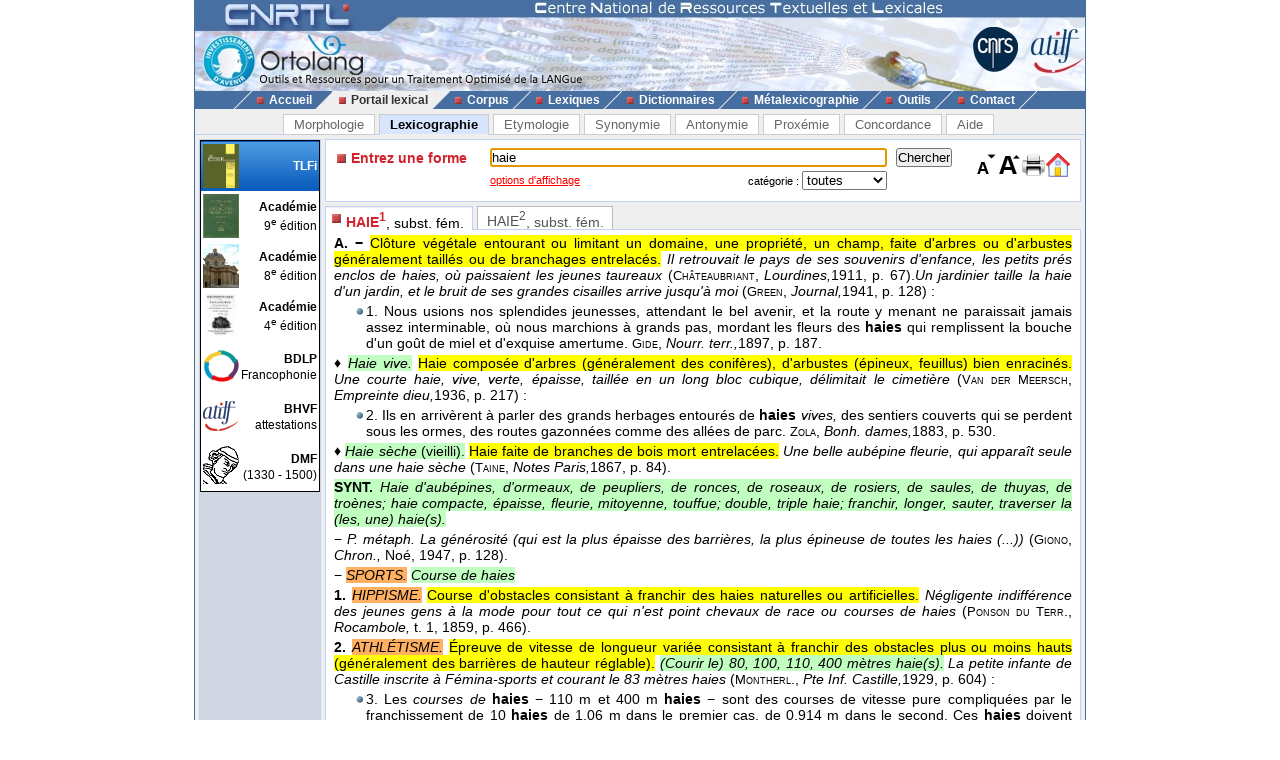

--- FILE ---
content_type: text/html; charset=UTF-8
request_url: https://www.cnrtl.fr/lexicographie/haie
body_size: 6883
content:
<!DOCTYPE html PUBLIC "-//W3C//DTD XHTML 1.0 Transitional//EN" "http://www.w3.org/TR/xhtml1/DTD/xhtml1-transitional.dtd">
<html xmlns="http://www.w3.org/1999/xhtml" xml:lang="fr" lang="fr">
	<head>
		<meta name="verify-v1" content="358d1rrPk72bRTMTomCxUKmUTqa92vTDZ45En2MkoYM=" />
		<meta http-equiv="content-language" content="fr" />
		<meta http-equiv="content-type" content="text/html; charset=utf-8" />
		<meta name="robots" content="index,follow" />
		<meta name="keywords" content="définition, HAIE" />
		<title>HAIE : Définition de HAIE</title>
		<link type="image/x-icon" rel="icon" href="/favicon.ico" />
		<link type="text/css" rel="stylesheet" media="all" href="/css/stylev30.css" />
		<link type="application/opensearchdescription+xml" rel="search" title="Portail Lexical - CNRTL" href="/portail/opensearch.xml" />
	  <link rel="alternate" type="application/rss+xml" href="http://www.cnrtl.fr/portail/rssmotdujour.php" />
		<link type="text/css" rel="stylesheet" media="all" href="/css/portailv30.css" />
		<script type="text/javascript" src="/js/overlib.js"></script>
		<script type="text/javascript" src="/js/utilitiesv30.js"></script>
	</head>
	<body onload="initPortail();">
		<div id="wrap">
			<div id="header">
				<map name="Map" id="id_map">
					<area shape="rect" coords="15,5,170,40" href="http://www.cnrtl.fr" alt="Accueil du CNRTL" />
					<area shape="rect" coords="780,35,825,80" href="http://www.cnrs.fr" alt="Site du CNRS" />
					<area shape="rect" coords="830,35,890,80" href="http://www.atilf.fr" alt="Site de l'ATILF" />
				</map>
				<img src="/images/css/bandeau.jpg" alt="" usemap="#Map"/>
			</div>
			<div id="nav">
				<ul>
					<li class="sep">&nbsp;</li>
					<li><a href="/"><img src="/images/css/PointR.jpg" alt=""/>Accueil</a></li>
					<li class="sep current_left">&nbsp;</li>
					<li class="current"><a href="/portail/"><img src="/images/css/PointR.jpg" alt=""/>Portail lexical</a></li>
					<li class="sep current_right">&nbsp;</li>
					<li><a href="/corpus/"><img src="/images/css/PointR.jpg" alt=""/>Corpus</a></li>
					<li class="sep">&nbsp;</li>
					<li><a href="/lexiques/"><img src="/images/css/PointR.jpg" alt=""/>Lexiques</a></li>
					<li class="sep">&nbsp;</li>
					<li><a href="/dictionnaires/"><img src="/images/css/PointR.jpg" alt=""/>Dictionnaires</a></li>
					<li class="sep">&nbsp;</li>
					<li><a href="/metalexicographie/"><img src="/images/css/PointR.jpg" alt=""/>Métalexicographie</a></li>
					<li class="sep">&nbsp;</li>
					<li><a href="/outils/"><img src="/images/css/PointR.jpg" alt=""/>Outils</a></li>
					<li class="sep">&nbsp;</li>
					<li><a href="mailto:contact@cnrtl.fr?subject=CNRTL"><img src="/images/css/PointR.jpg" alt=""/>Contact</a></li>
					<li class="sep">&nbsp;</li>
				</ul>
			</div>		
			<div id="main_content">
<div><ul class="tab_box"><li><a href="/morphologie/" onclick="return sendRequest(0,'/morphologie/');">Morphologie</a></li><li><a class="active" href="/definition/" onclick="return sendRequest(0,'/definition/');">Lexicographie</a></li><li><a href="/etymologie/" onclick="return sendRequest(0,'/etymologie/');">Etymologie</a></li><li><a href="/synonymie/" onclick="return sendRequest(0,'/synonymie/');">Synonymie</a></li><li><a href="/antonymie/" onclick="return sendRequest(0,'/antonymie/');">Antonymie</a></li><li><a href="/proxemie/" onclick="return sendRequest(0,'/proxemie/');">Proxémie</a></li><li><a href="/concordance/" onclick="return sendRequest(0,'/concordance/');">Concordance</a></li><li><a href="/aide/" onclick="return sendRequest(0,'/aide/');">Aide</a></li></ul></div><div id="content"><table width="100%" border="0" cellpadding="0" cellspacing="4"><tr valign="top"><td id="menubox"><table class="plugin_menu" cellpadding="0" cellspacing="0"><tr class="plugin_on" onclick="return sendRequest(0,'/definition/');">
<td class="plugin_image"><img src="/images/portail/tlfi_icon.jpg" height="44" width="36" alt="" /></td><td><h1>TLFi</h1><h2></h2></td>
</tr>
<tr onclick="return sendRequest(0,'/definition/academie9/');">
<td class="plugin_image"><img src="/images/portail/aca9_icon.jpg" height="44" width="36" alt="" /></td><td><h1>Académie</h1><h2>9<sup>e</sup> édition</h2></td>
</tr>
<tr onclick="return sendRequest(0,'/definition/academie8/');">
<td class="plugin_image"><img src="/images/portail/aca8_icon.jpg" height="44" width="36" alt="" /></td><td><h1>Académie</h1><h2>8<sup>e</sup> édition</h2></td>
</tr>
<tr onclick="return sendRequest(0,'/definition/academie4/');">
<td class="plugin_image"><img src="/images/portail/aca4_icon.jpg" height="44" width="36" alt="" /></td><td><h1>Académie</h1><h2>4<sup>e</sup> édition</h2></td>
</tr>
<tr onclick="return sendRequest(0,'/definition/francophonie/');">
<td class="plugin_image"><img src="/images/portail/fran_icon.gif" height="44" width="36" alt="" /></td><td><h1>BDLP</h1><h2>Francophonie</h2></td>
</tr>
<tr onclick="return sendRequest(0,'/definition/bhvf/');">
<td class="plugin_image"><img src="/images/portail/atilf.gif" height="44" width="36" alt="" /></td><td><h1>BHVF</h1><h2>attestations</h2></td>
</tr>
<tr onclick="return sendRequest(0,'/definition/dmf/');">
<td class="plugin_image"><img src="/images/portail/dmf_cnrtl.jpg" height="44" width="36" alt="" /></td><td><h1>DMF</h1><h2>(1330 - 1500)</h2></td>
</tr>
</table></td><td width="100%">			<div id="optionBox">
				<form name="optionBoxForm" action="">
					<div align="left">
						<span class="small_font">Police de caractères: </span>
						<select id="tlf.fontname" onchange="changeFontName(this.selectedIndex);">
							<option value="arial">Arial</option>
							<option value="verdana">Verdana</option>
							<option value="helvetica">Helvetica</option>
							<option value="times">Times</option>
							<option value="times new roman">Times New Roman</option>
						</select>	
						<br/>
						<br/>
						<input type="checkbox" id="tlf.highlight" onclick="changeHighlight(this.checked);" /><span class="small_font"> Surligner les objets textuels</span>
					</div>
					<table cellpadding="0" cellspacing="4" border="0" width="100%">
						<tr>
							<td>
								<table cellpadding="0" cellspacing="0" border="0" width="100%">
									<tr>
										<td align="center" class="small_font"><b>Colorer les objets :</b></td>
									</tr>
									<tr>
										<td align="center">
											<table border="0">
																							<tr>
													<td class="tlf_color0"></td>
													<td>&nbsp;</td>
													<td>
														<select name="tlf.color0" onchange="changeColor(0,this);">
															<option>Aucun</option>
															<option>Auteur d'exemple</option>
															<option>Code grammatical</option>
															<option>Construction</option>
															<option>Crochets</option>
															<option>Date d'exemple</option>
															<option>Définition</option>
															<option>Domaine technique</option>
															<option>Entrée</option>
															<option>Exemple</option>
															<option>Indicateur</option>
															<option>Mot vedette</option>
															<option>Plan de l'article</option>
															<option>Publication</option>
															<option>Source</option>
															<option>Synonyme/antonyme</option>
															<option>Syntagme</option>
															<option>Titre d'exemple</option>
														</select>		
													</td>											
												</tr>
																							<tr>
													<td class="tlf_color1"></td>
													<td>&nbsp;</td>
													<td>
														<select name="tlf.color1" onchange="changeColor(1,this);">
															<option>Aucun</option>
															<option>Auteur d'exemple</option>
															<option>Code grammatical</option>
															<option>Construction</option>
															<option>Crochets</option>
															<option>Date d'exemple</option>
															<option>Définition</option>
															<option>Domaine technique</option>
															<option>Entrée</option>
															<option>Exemple</option>
															<option>Indicateur</option>
															<option>Mot vedette</option>
															<option>Plan de l'article</option>
															<option>Publication</option>
															<option>Source</option>
															<option>Synonyme/antonyme</option>
															<option>Syntagme</option>
															<option>Titre d'exemple</option>
														</select>		
													</td>											
												</tr>
																							<tr>
													<td class="tlf_color2"></td>
													<td>&nbsp;</td>
													<td>
														<select name="tlf.color2" onchange="changeColor(2,this);">
															<option>Aucun</option>
															<option>Auteur d'exemple</option>
															<option>Code grammatical</option>
															<option>Construction</option>
															<option>Crochets</option>
															<option>Date d'exemple</option>
															<option>Définition</option>
															<option>Domaine technique</option>
															<option>Entrée</option>
															<option>Exemple</option>
															<option>Indicateur</option>
															<option>Mot vedette</option>
															<option>Plan de l'article</option>
															<option>Publication</option>
															<option>Source</option>
															<option>Synonyme/antonyme</option>
															<option>Syntagme</option>
															<option>Titre d'exemple</option>
														</select>		
													</td>											
												</tr>
																							<tr>
													<td class="tlf_color3"></td>
													<td>&nbsp;</td>
													<td>
														<select name="tlf.color3" onchange="changeColor(3,this);">
															<option>Aucun</option>
															<option>Auteur d'exemple</option>
															<option>Code grammatical</option>
															<option>Construction</option>
															<option>Crochets</option>
															<option>Date d'exemple</option>
															<option>Définition</option>
															<option>Domaine technique</option>
															<option>Entrée</option>
															<option>Exemple</option>
															<option>Indicateur</option>
															<option>Mot vedette</option>
															<option>Plan de l'article</option>
															<option>Publication</option>
															<option>Source</option>
															<option>Synonyme/antonyme</option>
															<option>Syntagme</option>
															<option>Titre d'exemple</option>
														</select>		
													</td>											
												</tr>
																							<tr>
													<td class="tlf_color4"></td>
													<td>&nbsp;</td>
													<td>
														<select name="tlf.color4" onchange="changeColor(4,this);">
															<option>Aucun</option>
															<option>Auteur d'exemple</option>
															<option>Code grammatical</option>
															<option>Construction</option>
															<option>Crochets</option>
															<option>Date d'exemple</option>
															<option>Définition</option>
															<option>Domaine technique</option>
															<option>Entrée</option>
															<option>Exemple</option>
															<option>Indicateur</option>
															<option>Mot vedette</option>
															<option>Plan de l'article</option>
															<option>Publication</option>
															<option>Source</option>
															<option>Synonyme/antonyme</option>
															<option>Syntagme</option>
															<option>Titre d'exemple</option>
														</select>		
													</td>											
												</tr>
																							<tr>
													<td class="tlf_color5"></td>
													<td>&nbsp;</td>
													<td>
														<select name="tlf.color5" onchange="changeColor(5,this);">
															<option>Aucun</option>
															<option>Auteur d'exemple</option>
															<option>Code grammatical</option>
															<option>Construction</option>
															<option>Crochets</option>
															<option>Date d'exemple</option>
															<option>Définition</option>
															<option>Domaine technique</option>
															<option>Entrée</option>
															<option>Exemple</option>
															<option>Indicateur</option>
															<option>Mot vedette</option>
															<option>Plan de l'article</option>
															<option>Publication</option>
															<option>Source</option>
															<option>Synonyme/antonyme</option>
															<option>Syntagme</option>
															<option>Titre d'exemple</option>
														</select>		
													</td>											
												</tr>
																						</table>
										</td>
									</tr>
								</table>
							</td>
						</tr>
					</table>
					<input type="submit" value="Fermer" onclick="return hideOptionBox();"/>
				</form>
			</div>
			<div class="box bottombox">
				<div class="font_change" onclick="location.href='/definition/'"><img src="/images/portail/home.gif" width="24" height="24" border="0" alt="" title="Retour à la liste des formes"/></div>
				<div class="font_change" onclick="printPage();"><img src="/images/portail/printer.jpg" width="25" height="25" border="0" alt="" title="Imprimer la page" /></div>
				<div class="font_change" onclick="changeFontSize(+0.1);"><img src="/images/portail/font-inc.gif" width="25" height="25" border="0" alt="" title="Augmenter la taille du texte" /></div>
				<div class="font_change" onclick="changeFontSize(-0.1);"><img src="/images/portail/font-dec.gif" width="25" height="25" border="0" alt="" title="Diminuer la taille du texte" /></div>
				<form id="reqform" action="#" accept-charset="UTF-8" onsubmit="return sendRequest(2,'/definition/');">
					<table border="0" cellpadding="0" cellspacing="1">
						<tr>
							<td><h2>Entrez une forme</h2></td>
							<td colspan="2"><input type="text" size="48" id="query" value="haie" title="Saisir une forme" /></td>
							<td><input type="submit" id="search" value="Chercher" title="Chercher une forme"/></td>
						</tr>
						<tr>
							<td></td>
<td class="small_options"><a href="#" onclick="return displayOptionBox(this);">options d'affichage</a></td><td class="small_menu_font">catégorie : <select id="category"><option value="">toutes</option>
<option value="substantif">substantif</option>
<option value="verbe">verbe</option>
<option value="adjectif">adjectif</option>
<option value="adverbe">adverbe</option>
<option value="interjection">interjection</option>
</select></td>
						</tr>
					</table>
				</form>
			</div>
<div id="vtoolbar"><ul><li id="vitemselected"><a href="#" onclick="return sendRequest(5,'/definition/haie//0');"><span>HAIE<sup>1</sup></span>, subst. fém.</a></li><li><a href="#" onclick="return sendRequest(5,'/definition/haie//1');"><span>HAIE<sup>2</sup></span>, subst. fém.</a></li></ul></div><div id="contentbox"><div id="lexicontent"><div id="art39943"><div class="tlf_cvedette"><span class="tlf_cmot">HAIE<sup>1</sup>,</span> <span class="tlf_ccode">subst. fém.</span></div><div class="tlf_parah"><span class="tlf_cplan"><b>A.  −</b></span> <span class="tlf_cdefinition">Clôture végétale entourant ou limitant un domaine, une propriété, un champ, faite d'arbres ou d'arbustes généralement taillés ou de branchages entrelacés.</span> <span class="tlf_cexemple"><i>Il retrouvait le pays de ses souvenirs d'enfance, les petits prés enclos de haies, où paissaient les jeunes taureaux </i>(<span class="tlf_cauteur"><span class="tlf_smallcaps">Châteaubriant</span></span><span class="tlf_ctitre">, <i>Lourdines,</i></span><span class="tlf_cdate">1911</span>, p. 67).</span><span class="tlf_cexemple"><i>Un jardinier taille la haie d'un jardin, et le bruit de ses grandes cisailles arrive jusqu'à moi </i>(<span class="tlf_cauteur"><span class="tlf_smallcaps">Green</span></span><span class="tlf_ctitre">, <i>Journal,</i></span><span class="tlf_cdate">1941</span>, p. 128) :</span><div class="tlf_tabulation"><span class="tlf_cexemple">1.  Nous usions nos splendides jeunesses, attendant le bel avenir, et la route y menant ne paraissait jamais assez interminable, où nous marchions à grands pas, mordant les fleurs des <b>haies </b>qui remplissent la bouche d'un goût de miel et d'exquise amertume.
<span class="tlf_cauteur"><span class="tlf_smallcaps">Gide</span></span><span class="tlf_ctitre">, <i>Nourr. terr.,</i></span><span class="tlf_cdate">1897</span>, p. 187.</span></div><div class="tlf_paraputir">♦ <span class="tlf_csyntagme"><i>Haie vive.</i></span> <span class="tlf_cdefinition">Haie composée d'arbres (généralement des conifères), d'arbustes (épineux, feuillus) bien enracinés.</span> <span class="tlf_cexemple"><i>Une courte haie, vive, verte, épaisse, taillée en un long bloc cubique, délimitait le cimetière </i>(<span class="tlf_cauteur"><span class="tlf_smallcaps">Van der</span> <span class="tlf_smallcaps">Meersch</span></span><span class="tlf_ctitre">, <i>Empreinte dieu,</i></span><span class="tlf_cdate">1936</span>, p. 217) :</span><div class="tlf_tabulation"><span class="tlf_cexemple">2.  Ils en arrivèrent à parler des grands herbages entourés de <b>haies </b><i>vives, </i>des sentiers couverts qui se perdent sous les ormes, des routes gazonnées comme des allées de parc.
<span class="tlf_cauteur"><span class="tlf_smallcaps">Zola</span></span><span class="tlf_ctitre">, <i>Bonh. dames,</i></span><span class="tlf_cdate">1883</span>, p. 530.</span></div></div><div class="tlf_paraputir">♦ <span class="tlf_csyntagme"><i>Haie sèche </i>(vieilli).</span> <span class="tlf_cdefinition">Haie faite de branches de bois mort entrelacées.</span> <span class="tlf_cexemple"><i>Une belle aubépine fleurie, qui apparaît seule dans une haie sèche </i>(<span class="tlf_cauteur"><span class="tlf_smallcaps">Taine</span></span><span class="tlf_ctitre">, <i>Notes Paris,</i></span><span class="tlf_cdate">1867</span>, p. 84).</span><div class="tlf_parsynt"><span class="tlf_csyntagme"><b>SYNT.  </b><i>Haie d'aubépines, d'ormeaux, de peupliers, de ronces, de roseaux, de rosiers, de saules, de thuyas, de troènes; haie compacte, épaisse, fleurie, mitoyenne, touffue; double, triple haie; franchir, longer, sauter, traverser la (les, une) haie(s).</i></span></div></div><div class="tlf_paraputir">− <span class="tlf_cemploi"><i>P. métaph.</i></span> <span class="tlf_cexemple"><i>La générosité (qui est la plus épaisse des barrières, la plus épineuse de toutes les haies (...)) </i>(<span class="tlf_cauteur"><span class="tlf_smallcaps">Giono</span></span><span class="tlf_ctitre">, <i>Chron., </i>Noé</span><span class="tlf_cdate">, 1947</span>, p. 128).</span></div><div class="tlf_paraputir">− <span class="tlf_cdomaine"><i>SPORTS.</i></span> <span class="tlf_csyntagme"><i>Course de haies</i></span> </div><div class="tlf_parah"><span class="tlf_cplan"><b>1.</b></span> <span class="tlf_cdomaine"><i>HIPPISME.</i></span> <span class="tlf_cdefinition">Course d'obstacles consistant à franchir des haies naturelles ou artificielles.</span> <span class="tlf_cexemple"><i>Négligente indifférence des jeunes gens à la mode pour tout ce qui n'est point chevaux de race ou courses de haies </i>(<span class="tlf_cauteur"><span class="tlf_smallcaps">Ponson du</span> <span class="tlf_smallcaps">Terr</span>.</span><span class="tlf_ctitre">, <i>Rocambole, </i>t. 1</span><span class="tlf_cdate">, 1859</span>, p. 466).</span></div><div class="tlf_parah"><span class="tlf_cplan"><b>2.</b></span> <span class="tlf_cdomaine"><i>ATHLÉTISME.</i></span> <span class="tlf_cdefinition">Épreuve de vitesse de longueur variée consistant à franchir des obstacles plus ou moins hauts (généralement des barrières de hauteur réglable).</span> <span class="tlf_csyntagme"><i>(Courir le) 80, 100, 110, 400 mètres haie(s).</i></span> <span class="tlf_cexemple"><i>La petite infante de Castille inscrite à Fémina-sports et courant le 83 mètres haies </i>(<span class="tlf_cauteur"><span class="tlf_smallcaps">Montherl</span>.</span><span class="tlf_ctitre">, <i>Pte Inf. Castille,</i></span><span class="tlf_cdate">1929</span>, p. 604) :</span><div class="tlf_tabulation"><span class="tlf_cexemple">3.  Les <i>courses de </i><b>haies </b>− 110 m et 400 m <b>haies </b>− sont des courses de vitesse pure compliquées par le franchissement de 10 <b>haies </b>de 1,06 m dans le premier cas, de 0,914 m dans le second. Ces <b>haies </b>doivent être « absorbées » par le coureur dans sa foulée sans qu'il y ait saut, à proprement parler, et sans qu'il en résulte un ralentissement sensible!
<span class="tlf_cauteur">R. <span class="tlf_smallcaps">Vuillemin</span></span><span class="tlf_ctitre">, <i>Éduc. phys.,</i></span><span class="tlf_cdate">1941</span>, p. 136.</span></div></div></div><div class="tlf_parah"><span class="tlf_cplan"><b>B.  −</b></span> <span class="tlf_cemploi"><i>P. anal. </i>et <i>au fig.</i></span> <span class="tlf_ccrochet">[Constr. usuelle <i>une haie de </i>+ subst. plur.]</span> <div class="tlf_parah"><span class="tlf_cplan"><b>1.</b></span> <span class="tlf_cdefinition">File, rangée, alignement (de choses ou de personnes).</span> <div class="tlf_parah"><span class="tlf_cplan"><b>a)</b></span> <span class="tlf_ccrochet">[Le compl. désigne des choses]</span> <span class="tlf_cexemple"><i>Une haie de chaises </i>(<span class="tlf_cauteur"><span class="tlf_smallcaps">Huysmans</span></span><span class="tlf_ctitre">, <i>À rebours,</i></span><span class="tlf_cdate">1884</span>, p. 175).</span><span class="tlf_cexemple"><i>Deux haies de drapeaux claquant au vent </i>(<span class="tlf_cauteur"><span class="tlf_smallcaps">De</span> <span class="tlf_smallcaps">Gaulle</span></span><span class="tlf_ctitre">, <i>Mém. guerre,</i></span><span class="tlf_cdate">1956</span>, p. 302).</span></div><div class="tlf_parah"><span class="tlf_cplan"><b>b)</b></span> <span class="tlf_ccrochet">[Le compl. (lorsqu'il est exprimé) désigne des pers.]</span> <span class="tlf_cexemple"><i>Je suis passé entre une double haie de visages éclatants </i>(<span class="tlf_cauteur"><span class="tlf_smallcaps">Mauriac</span></span><span class="tlf_ctitre">, <i>Nœud vip.,</i></span><span class="tlf_cdate">1932</span>, p. 202).</span><span class="tlf_cexemple"><i>Les Alsaciens défilent entre deux haies de curieux </i>(<span class="tlf_cauteur"><span class="tlf_smallcaps">Sartre</span></span><span class="tlf_ctitre">, <i>Mort ds âme,</i></span><span class="tlf_cdate">1949</span>, p. 260) :</span><div class="tlf_tabulation"><span class="tlf_cexemple">4.  Nous avions assisté, ma femme et moi, à l'arrivée à Paris du jeune roi d'Espagne. Tout le long du trajet de sa voiture, une <b>haie </b>s'était formée; nous étions dans les premiers rangs, de sorte que l'on ne peut arguer que peut-être nous ne l'avons pas <i>bien </i>vu.
<span class="tlf_cauteur"><span class="tlf_smallcaps">Gide</span></span><span class="tlf_ctitre">, <i>Ainsi soit-il,</i></span><span class="tlf_cdate">1951</span>, p. 1207.</span></div><div class="tlf_paraputir">− <span class="tlf_cemploi"><i>Locutions</i></span> <div class="tlf_paraputir">♦ <span class="tlf_csyntagme"><i>Faire, former (la) haie; se mettre, se ranger en haie.</i></span> <span class="tlf_ccrochet">[Le suj. désigne des pers.]</span> <span class="tlf_cdefinition">Se disposer sur une ou plusieurs files au passage d'une personne, d'un cortège, d'un défilé.</span> <span class="tlf_cexemple"><i>Une place sur laquelle les Indiens des deux sexes étaient rangés en haie </i>(<span class="tlf_cpublication"><i>Voy. La Pérouse,</i></span>t. 2<span class="tlf_cdate">, 1797</span>, p. 261).</span><span class="tlf_cexemple"><i>La foule des spectateurs me fit haie </i>(<span class="tlf_cauteur"><span class="tlf_smallcaps">Musset</span></span><span class="tlf_ctitre">ds <i>Le Temps,</i></span><span class="tlf_cdate">1831</span>, p. 68) :</span><div class="tlf_tabulation"><span class="tlf_cexemple">5.  Les assistants <i>formaient la </i><b>haie</b>, se pressant pour voir défiler, derrière le fils Thibault, le sous-préfet, le maire de Compiègne, le général commandant la place, le directeur des haras, tout le conseil municipal de Crouy en redingote...
<span class="tlf_cauteur"><span class="tlf_smallcaps">Martin du</span> G.</span><span class="tlf_ctitre">, <i>Thib., </i>Mort père</span><span class="tlf_cdate">, 1929</span>, p. 1356.</span></div></div><div class="tlf_paraputir">♦ <span class="tlf_cemploi"><i>Au fig.</i></span> <span class="tlf_cexemple"><i>Ce tribunal qui fait une haie à la loi </i>(<span class="tlf_cauteur"><span class="tlf_smallcaps">Hugo</span></span><span class="tlf_ctitre">, <i>Fin Satan,</i></span><span class="tlf_cdate">1885</span>, p. 862).</span></div><div class="tlf_paraputir">♦ <span class="tlf_csyntagme"><i>Faire une haie d'honneur (à qqn).</i></span> <span class="tlf_cdefinition">Se ranger en file pour rendre hommage à un personnage important.</span> <span class="tlf_cexemple"><i>La foule lui faisait une haie d'honneur </i>(<span class="tlf_cauteur"><span class="tlf_smallcaps">Radiguet</span></span><span class="tlf_ctitre">, <i>Bal,</i></span><span class="tlf_cdate">1923</span>, p. 35).</span><div class="tlf_parothers"></div><span class="tlf_cemploi"><i>Au fig.</i></span> <span class="tlf_cexemple"><i>Des femmes fugaces dont les yeux me faisaient une haie d'honneur </i>(<span class="tlf_cauteur"><span class="tlf_smallcaps">Éluard</span></span><span class="tlf_ctitre">, <i>Donner,</i></span><span class="tlf_cdate">1939</span>, p. 200).</span></div></div></div></div><div class="tlf_parah"><span class="tlf_cplan"><b>2.</b></span> Domaine <i>moral.</i><span class="tlf_cdefinition">Barrière, obstacle entravant une action ou empêchant une réussite.</span> <span class="tlf_cexemple"><i>Une triple haie de préjugés religieux, moraux, sociaux, éloignait Israël de tout ce que les autres peuples regardaient comme le progrès </i>(<span class="tlf_cauteur"><span class="tlf_smallcaps">Renan</span></span><span class="tlf_ctitre">, <i>Hist. peuple Isr., </i>t. 2</span><span class="tlf_cdate">, 1889</span>, p. 267).</span></div></div><div class="tlf_parothers"><b>Prononc. et Orth. : </b>[ε] init. asp. Att. ds <i>Ac. </i>dep. 1694; <i>haye </i>ds <i>Ac. </i>1694, <i>haie </i>ds <i>Ac. </i>dep. 1740. Homon. : formes du verbe <i>haïr.    </i><b>Étymol. et Hist. A.  1.  a)  </b>1<sup>re</sup>moitié du <span class="tlf_smallcaps">xii</span><sup>e</sup>s. « clôture faite d'arbres, d'arbustes, servant à limiter ou à protéger un champ ou un jardin » (<i>Psautier Cambridge, </i>61, 3 ds T.-L. : <i>maceria</i>); <b>b)  </b>1859 sports <i>course de haies </i>(<span class="tlf_smallcaps">Ponson du</span> <span class="tlf_smallcaps">Terr.</span>, <i>loc. cit.</i>); <b>2.  a)  </b>1306 p. anal. (<span class="tlf_smallcaps">Joinville</span>, <i>Saint Louis, </i>éd. N. L. Corbett, § 208 : comme une grant <b>haye </b>[de flèches]); <b>b)  </b>fin du <span class="tlf_smallcaps">xiv</span><sup>e</sup>s. « file de personnes » (<span class="tlf_smallcaps">Froissart</span>, <i>Chroniques, </i>éd. S. Luce, t. 3, p. 177, 180). <b>B.</b><i>  Ca </i>1280 « age d'une charrue » (G. <span class="tlf_smallcaps">de</span> <span class="tlf_smallcaps">Bibbesworth</span>, <i>Traité, </i>éd. A. Owen, 919).        De l'a. b. frq. *<i>hagja </i>« haie (d'arbres, etc.) », <i>cf. </i>l'a. h. all. <i>hegga </i>« pieu, palissade » (<span class="tlf_smallcaps">Graff</span> t. 4, col. 762), m. néerl. <i>hegge </i>« haie; clôture ». Au sens de « palissade », <i>haja </i>est attesté en lat. médiév. dès le <span class="tlf_smallcaps">ix</span><sup>e</sup>s. (<span class="tlf_smallcaps">Nierm</span>.). Pour l'évolution sém. de B, v. <i>age.    </i><b>Fréq. abs. littér. : </b>1 546. <b>Fréq. rel. littér. : </b><span class="tlf_smallcaps">xix</span><sup>e</sup>s. : a)  1 554, b)  2 540; <span class="tlf_smallcaps">xx</span><sup>e</sup>s. : a)  3 116, b)  2 012.</div></div>
</div></div></td></tr></table></div>			</div>
			<div id="footer">
				<div id="footerleft">
					<a href="http://www.lorraine.pref.gouv.fr/index.php?headingid=112">
						<img src="/images/accueil/Logo_Feder_Lorraine_h50.jpg" border="0" alt=""/>
					</a>
					<a href="http://www.huma-num.fr">
						<img src="/images/accueil/logohumanum.png" align="top" border="0" height="50" alt=""/>
					</a>
					<a href="http://www.msh-lorraine.fr">
						<img src="/images/accueil/msh.jpg" align="top" border="0" alt=""/>
					</a>
				</div>
				<div id="footerright">
					<a href="http://validator.w3.org/check?uri=referer">
						<img src="/images/css/xhtml10.png" border="0" alt="Valid XHTML 1.0 Strict"/>
					</a>
					<a href="http://jigsaw.w3.org/css-validator/">
						<img src="/images/css/vcss.png" border="0" alt="Valid Cascading Style Sheet"/>
					</a>
				</div>
				<p>
					© 2012 - CNRTL<br />
					44, avenue de la Libération BP 30687 54063 Nancy Cedex - France<br />
					Tél. : +33 3 83 96 21 76 - Fax : +33 3 83 97 24 56
				</p>
			</div>
		</div>
	</body>
</html>
